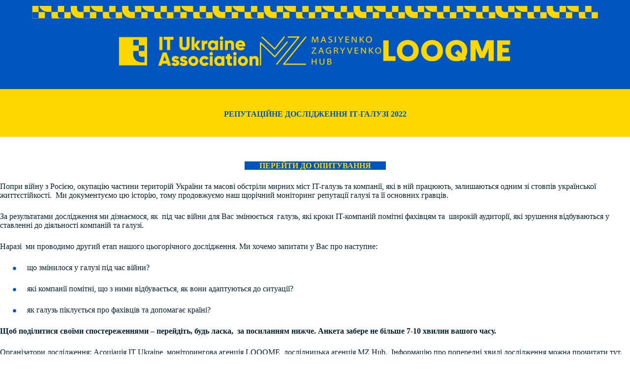

--- FILE ---
content_type: text/html; charset=UTF-8
request_url: https://mzhub.pro/it-reputation-2022-main03t-start/
body_size: 17566
content:
<!doctype html>
<html lang="uk">
<head>
	
	<meta charset="UTF-8">
	<meta name="viewport" content="width=device-width, initial-scale=1, maximum-scale=5, viewport-fit=cover">
	<link rel="profile" href="https://gmpg.org/xfn/11">

	<meta name='robots' content='index, follow, max-image-preview:large, max-snippet:-1, max-video-preview:-1' />

	<!-- This site is optimized with the Yoast SEO plugin v24.5 - https://yoast.com/wordpress/plugins/seo/ -->
	<title>Репутаційне дослідження галузі IT 2022 | Опитування компаній 03 - MZ HUB</title>
	<link rel="canonical" href="https://mzhub.pro/it-reputation-2022-main03t-start/" />
	<meta property="og:locale" content="uk_UA" />
	<meta property="og:type" content="article" />
	<meta property="og:title" content="Репутаційне дослідження галузі IT 2022 | Опитування компаній 03 - MZ HUB" />
	<meta property="og:description" content="Репутаційне дослідження IT‑галузі 2022 Перейти до опитування Попри війну з Росією, окупацію частини територій України та масові обстріли мирних міст IT-галузь та компанії, які в ній працюють, залишаються одним зі стовпів української життєстійкості.&nbsp; Ми документуємо цю історію, тому продовжуємо наш щорічний моніторинг репутації галузі та її основних гравців. За результатами дослідження ми дізнаємося, як&nbsp; під [&hellip;]" />
	<meta property="og:url" content="https://mzhub.pro/it-reputation-2022-main03t-start/" />
	<meta property="og:site_name" content="MZ HUB" />
	<meta property="article:modified_time" content="2022-11-23T05:44:47+00:00" />
	<meta property="og:image" content="https://mzhub.pro/wp-content/uploads/2022/10/it_reputation_banner_2020.png" />
	<meta property="og:image:width" content="1840" />
	<meta property="og:image:height" content="400" />
	<meta property="og:image:type" content="image/png" />
	<meta name="twitter:card" content="summary_large_image" />
	<meta name="twitter:label1" content="Прибл. час читання" />
	<meta name="twitter:data1" content="3 хвилини" />
	<script type="application/ld+json" class="yoast-schema-graph">{"@context":"https://schema.org","@graph":[{"@type":"WebPage","@id":"https://mzhub.pro/it-reputation-2022-main03t-start/","url":"https://mzhub.pro/it-reputation-2022-main03t-start/","name":"Репутаційне дослідження галузі IT 2022 | Опитування компаній 03 - MZ HUB","isPartOf":{"@id":"https://mzhub.pro/#website"},"primaryImageOfPage":{"@id":"https://mzhub.pro/it-reputation-2022-main03t-start/#primaryimage"},"image":{"@id":"https://mzhub.pro/it-reputation-2022-main03t-start/#primaryimage"},"thumbnailUrl":"https://mzhub.pro/wp-content/uploads/2022/10/it_reputation_banner_2020.png","datePublished":"2022-11-23T05:39:43+00:00","dateModified":"2022-11-23T05:44:47+00:00","breadcrumb":{"@id":"https://mzhub.pro/it-reputation-2022-main03t-start/#breadcrumb"},"inLanguage":"uk","potentialAction":[{"@type":"ReadAction","target":["https://mzhub.pro/it-reputation-2022-main03t-start/"]}]},{"@type":"ImageObject","inLanguage":"uk","@id":"https://mzhub.pro/it-reputation-2022-main03t-start/#primaryimage","url":"https://mzhub.pro/wp-content/uploads/2022/10/it_reputation_banner_2020.png","contentUrl":"https://mzhub.pro/wp-content/uploads/2022/10/it_reputation_banner_2020.png","width":1840,"height":400},{"@type":"BreadcrumbList","@id":"https://mzhub.pro/it-reputation-2022-main03t-start/#breadcrumb","itemListElement":[{"@type":"ListItem","position":1,"name":"Головна Сторінка","item":"https://mzhub.pro/"},{"@type":"ListItem","position":2,"name":"Репутаційне дослідження галузі IT 2022 | Опитування компаній 03"}]},{"@type":"WebSite","@id":"https://mzhub.pro/#website","url":"https://mzhub.pro/","name":"MZ HUB","description":"Дослідницький Хаб — новий спосіб надання дослідницьких послуг","publisher":{"@id":"https://mzhub.pro/#organization"},"potentialAction":[{"@type":"SearchAction","target":{"@type":"EntryPoint","urlTemplate":"https://mzhub.pro/?s={search_term_string}"},"query-input":{"@type":"PropertyValueSpecification","valueRequired":true,"valueName":"search_term_string"}}],"inLanguage":"uk"},{"@type":"Organization","@id":"https://mzhub.pro/#organization","name":"MZ HUB","url":"https://mzhub.pro/","logo":{"@type":"ImageObject","inLanguage":"uk","@id":"https://mzhub.pro/#/schema/logo/image/","url":"https://mzhub.pro/wp-content/uploads/2021/10/logo-dark.svg","contentUrl":"https://mzhub.pro/wp-content/uploads/2021/10/logo-dark.svg","caption":"MZ HUB"},"image":{"@id":"https://mzhub.pro/#/schema/logo/image/"}}]}</script>
	<!-- / Yoast SEO plugin. -->


<link rel='dns-prefetch' href='//fonts.googleapis.com' />
<link rel="alternate" type="application/rss+xml" title="MZ HUB &raquo; стрічка" href="https://mzhub.pro/feed/" />
<link rel="alternate" type="application/rss+xml" title="MZ HUB &raquo; Канал коментарів" href="https://mzhub.pro/comments/feed/" />
<link rel="alternate" title="oEmbed (JSON)" type="application/json+oembed" href="https://mzhub.pro/wp-json/oembed/1.0/embed?url=https%3A%2F%2Fmzhub.pro%2Fit-reputation-2022-main03t-start%2F" />
<link rel="alternate" title="oEmbed (XML)" type="text/xml+oembed" href="https://mzhub.pro/wp-json/oembed/1.0/embed?url=https%3A%2F%2Fmzhub.pro%2Fit-reputation-2022-main03t-start%2F&#038;format=xml" />
		<!-- This site uses the Google Analytics by MonsterInsights plugin v9.3.0 - Using Analytics tracking - https://www.monsterinsights.com/ -->
							<script src="//www.googletagmanager.com/gtag/js?id=G-TK8PL4V500"  data-cfasync="false" data-wpfc-render="false" async></script>
			<script data-cfasync="false" data-wpfc-render="false">
				var mi_version = '9.3.0';
				var mi_track_user = true;
				var mi_no_track_reason = '';
								var MonsterInsightsDefaultLocations = {"page_location":"https:\/\/mzhub.pro\/it-reputation-2022-main03t-start\/"};
				if ( typeof MonsterInsightsPrivacyGuardFilter === 'function' ) {
					var MonsterInsightsLocations = (typeof MonsterInsightsExcludeQuery === 'object') ? MonsterInsightsPrivacyGuardFilter( MonsterInsightsExcludeQuery ) : MonsterInsightsPrivacyGuardFilter( MonsterInsightsDefaultLocations );
				} else {
					var MonsterInsightsLocations = (typeof MonsterInsightsExcludeQuery === 'object') ? MonsterInsightsExcludeQuery : MonsterInsightsDefaultLocations;
				}

								var disableStrs = [
										'ga-disable-G-TK8PL4V500',
									];

				/* Function to detect opted out users */
				function __gtagTrackerIsOptedOut() {
					for (var index = 0; index < disableStrs.length; index++) {
						if (document.cookie.indexOf(disableStrs[index] + '=true') > -1) {
							return true;
						}
					}

					return false;
				}

				/* Disable tracking if the opt-out cookie exists. */
				if (__gtagTrackerIsOptedOut()) {
					for (var index = 0; index < disableStrs.length; index++) {
						window[disableStrs[index]] = true;
					}
				}

				/* Opt-out function */
				function __gtagTrackerOptout() {
					for (var index = 0; index < disableStrs.length; index++) {
						document.cookie = disableStrs[index] + '=true; expires=Thu, 31 Dec 2099 23:59:59 UTC; path=/';
						window[disableStrs[index]] = true;
					}
				}

				if ('undefined' === typeof gaOptout) {
					function gaOptout() {
						__gtagTrackerOptout();
					}
				}
								window.dataLayer = window.dataLayer || [];

				window.MonsterInsightsDualTracker = {
					helpers: {},
					trackers: {},
				};
				if (mi_track_user) {
					function __gtagDataLayer() {
						dataLayer.push(arguments);
					}

					function __gtagTracker(type, name, parameters) {
						if (!parameters) {
							parameters = {};
						}

						if (parameters.send_to) {
							__gtagDataLayer.apply(null, arguments);
							return;
						}

						if (type === 'event') {
														parameters.send_to = monsterinsights_frontend.v4_id;
							var hookName = name;
							if (typeof parameters['event_category'] !== 'undefined') {
								hookName = parameters['event_category'] + ':' + name;
							}

							if (typeof MonsterInsightsDualTracker.trackers[hookName] !== 'undefined') {
								MonsterInsightsDualTracker.trackers[hookName](parameters);
							} else {
								__gtagDataLayer('event', name, parameters);
							}
							
						} else {
							__gtagDataLayer.apply(null, arguments);
						}
					}

					__gtagTracker('js', new Date());
					__gtagTracker('set', {
						'developer_id.dZGIzZG': true,
											});
					if ( MonsterInsightsLocations.page_location ) {
						__gtagTracker('set', MonsterInsightsLocations);
					}
										__gtagTracker('config', 'G-TK8PL4V500', {"forceSSL":"true","link_attribution":"true"} );
															window.gtag = __gtagTracker;										(function () {
						/* https://developers.google.com/analytics/devguides/collection/analyticsjs/ */
						/* ga and __gaTracker compatibility shim. */
						var noopfn = function () {
							return null;
						};
						var newtracker = function () {
							return new Tracker();
						};
						var Tracker = function () {
							return null;
						};
						var p = Tracker.prototype;
						p.get = noopfn;
						p.set = noopfn;
						p.send = function () {
							var args = Array.prototype.slice.call(arguments);
							args.unshift('send');
							__gaTracker.apply(null, args);
						};
						var __gaTracker = function () {
							var len = arguments.length;
							if (len === 0) {
								return;
							}
							var f = arguments[len - 1];
							if (typeof f !== 'object' || f === null || typeof f.hitCallback !== 'function') {
								if ('send' === arguments[0]) {
									var hitConverted, hitObject = false, action;
									if ('event' === arguments[1]) {
										if ('undefined' !== typeof arguments[3]) {
											hitObject = {
												'eventAction': arguments[3],
												'eventCategory': arguments[2],
												'eventLabel': arguments[4],
												'value': arguments[5] ? arguments[5] : 1,
											}
										}
									}
									if ('pageview' === arguments[1]) {
										if ('undefined' !== typeof arguments[2]) {
											hitObject = {
												'eventAction': 'page_view',
												'page_path': arguments[2],
											}
										}
									}
									if (typeof arguments[2] === 'object') {
										hitObject = arguments[2];
									}
									if (typeof arguments[5] === 'object') {
										Object.assign(hitObject, arguments[5]);
									}
									if ('undefined' !== typeof arguments[1].hitType) {
										hitObject = arguments[1];
										if ('pageview' === hitObject.hitType) {
											hitObject.eventAction = 'page_view';
										}
									}
									if (hitObject) {
										action = 'timing' === arguments[1].hitType ? 'timing_complete' : hitObject.eventAction;
										hitConverted = mapArgs(hitObject);
										__gtagTracker('event', action, hitConverted);
									}
								}
								return;
							}

							function mapArgs(args) {
								var arg, hit = {};
								var gaMap = {
									'eventCategory': 'event_category',
									'eventAction': 'event_action',
									'eventLabel': 'event_label',
									'eventValue': 'event_value',
									'nonInteraction': 'non_interaction',
									'timingCategory': 'event_category',
									'timingVar': 'name',
									'timingValue': 'value',
									'timingLabel': 'event_label',
									'page': 'page_path',
									'location': 'page_location',
									'title': 'page_title',
									'referrer' : 'page_referrer',
								};
								for (arg in args) {
																		if (!(!args.hasOwnProperty(arg) || !gaMap.hasOwnProperty(arg))) {
										hit[gaMap[arg]] = args[arg];
									} else {
										hit[arg] = args[arg];
									}
								}
								return hit;
							}

							try {
								f.hitCallback();
							} catch (ex) {
							}
						};
						__gaTracker.create = newtracker;
						__gaTracker.getByName = newtracker;
						__gaTracker.getAll = function () {
							return [];
						};
						__gaTracker.remove = noopfn;
						__gaTracker.loaded = true;
						window['__gaTracker'] = __gaTracker;
					})();
									} else {
										console.log("");
					(function () {
						function __gtagTracker() {
							return null;
						}

						window['__gtagTracker'] = __gtagTracker;
						window['gtag'] = __gtagTracker;
					})();
									}
			</script>
				<!-- / Google Analytics by MonsterInsights -->
		<style id='wp-img-auto-sizes-contain-inline-css'>
img:is([sizes=auto i],[sizes^="auto," i]){contain-intrinsic-size:3000px 1500px}
/*# sourceURL=wp-img-auto-sizes-contain-inline-css */
</style>
<link rel='stylesheet' id='blocksy-dynamic-global-css' href='https://mzhub.pro/wp-content/uploads/blocksy/css/global.css?ver=21221' media='all' />
<link rel='stylesheet' id='ugb-style-css-css' href='https://mzhub.pro/wp-content/plugins/stackable-ultimate-gutenberg-blocks/dist/frontend_blocks.css?ver=3.14.2' media='all' />
<style id='ugb-style-css-inline-css'>
:root {--stk-block-width-default-detected: 1290px;}
#start-resizable-editor-section{display:none}@media only screen and (min-width:1000px){:where(.has-text-align-left) .stk-block-divider{--stk-dots-margin-left:0;--stk-dots-margin-right:auto}:where(.has-text-align-right) .stk-block-divider{--stk-dots-margin-right:0;--stk-dots-margin-left:auto}:where(.has-text-align-center) .stk-block-divider{--stk-dots-margin-right:auto;--stk-dots-margin-left:auto}.stk-block.stk-block-divider.has-text-align-center{--stk-dots-margin-right:auto;--stk-dots-margin-left:auto}.stk-block.stk-block-divider.has-text-align-right{--stk-dots-margin-right:0;--stk-dots-margin-left:auto}.stk-block.stk-block-divider.has-text-align-left{--stk-dots-margin-left:0;--stk-dots-margin-right:auto}.stk-block-feature>*>.stk-row{flex-wrap:var(--stk-feature-flex-wrap,nowrap)}.stk-row{flex-wrap:nowrap}.stk--hide-desktop,.stk--hide-desktop.stk-block{display:none!important}}@media only screen and (min-width:690px){:where(body:not(.wp-admin) .stk-block-column:first-child:nth-last-child(2)){flex:1 1 calc(50% - var(--stk-column-gap, 0px)*1/2)!important}:where(body:not(.wp-admin) .stk-block-column:nth-child(2):last-child){flex:1 1 calc(50% - var(--stk-column-gap, 0px)*1/2)!important}:where(body:not(.wp-admin) .stk-block-column:first-child:nth-last-child(3)){flex:1 1 calc(33.33333% - var(--stk-column-gap, 0px)*2/3)!important}:where(body:not(.wp-admin) .stk-block-column:nth-child(2):nth-last-child(2)){flex:1 1 calc(33.33333% - var(--stk-column-gap, 0px)*2/3)!important}:where(body:not(.wp-admin) .stk-block-column:nth-child(3):last-child){flex:1 1 calc(33.33333% - var(--stk-column-gap, 0px)*2/3)!important}:where(body:not(.wp-admin) .stk-block-column:first-child:nth-last-child(4)){flex:1 1 calc(25% - var(--stk-column-gap, 0px)*3/4)!important}:where(body:not(.wp-admin) .stk-block-column:nth-child(2):nth-last-child(3)){flex:1 1 calc(25% - var(--stk-column-gap, 0px)*3/4)!important}:where(body:not(.wp-admin) .stk-block-column:nth-child(3):nth-last-child(2)){flex:1 1 calc(25% - var(--stk-column-gap, 0px)*3/4)!important}:where(body:not(.wp-admin) .stk-block-column:nth-child(4):last-child){flex:1 1 calc(25% - var(--stk-column-gap, 0px)*3/4)!important}:where(body:not(.wp-admin) .stk-block-column:first-child:nth-last-child(5)){flex:1 1 calc(20% - var(--stk-column-gap, 0px)*4/5)!important}:where(body:not(.wp-admin) .stk-block-column:nth-child(2):nth-last-child(4)){flex:1 1 calc(20% - var(--stk-column-gap, 0px)*4/5)!important}:where(body:not(.wp-admin) .stk-block-column:nth-child(3):nth-last-child(3)){flex:1 1 calc(20% - var(--stk-column-gap, 0px)*4/5)!important}:where(body:not(.wp-admin) .stk-block-column:nth-child(4):nth-last-child(2)){flex:1 1 calc(20% - var(--stk-column-gap, 0px)*4/5)!important}:where(body:not(.wp-admin) .stk-block-column:nth-child(5):last-child){flex:1 1 calc(20% - var(--stk-column-gap, 0px)*4/5)!important}:where(body:not(.wp-admin) .stk-block-column:first-child:nth-last-child(6)){flex:1 1 calc(16.66667% - var(--stk-column-gap, 0px)*5/6)!important}:where(body:not(.wp-admin) .stk-block-column:nth-child(2):nth-last-child(5)){flex:1 1 calc(16.66667% - var(--stk-column-gap, 0px)*5/6)!important}:where(body:not(.wp-admin) .stk-block-column:nth-child(3):nth-last-child(4)){flex:1 1 calc(16.66667% - var(--stk-column-gap, 0px)*5/6)!important}:where(body:not(.wp-admin) .stk-block-column:nth-child(4):nth-last-child(3)){flex:1 1 calc(16.66667% - var(--stk-column-gap, 0px)*5/6)!important}:where(body:not(.wp-admin) .stk-block-column:nth-child(5):nth-last-child(2)){flex:1 1 calc(16.66667% - var(--stk-column-gap, 0px)*5/6)!important}:where(body:not(.wp-admin) .stk-block-column:nth-child(6):last-child){flex:1 1 calc(16.66667% - var(--stk-column-gap, 0px)*5/6)!important}.stk-block-tabs>.stk-inner-blocks.stk-block-tabs--vertical{grid-template-columns:auto 1fr auto}.stk-block-tabs>.stk-inner-blocks.stk-block-tabs--vertical>.stk-block-tab-labels:first-child{grid-column:1/2}.stk-block-tabs>.stk-inner-blocks.stk-block-tabs--vertical>.stk-block-tab-content:last-child{grid-column:2/4}.stk-block-tabs>.stk-inner-blocks.stk-block-tabs--vertical>.stk-block-tab-content:first-child{grid-column:1/3}.stk-block-tabs>.stk-inner-blocks.stk-block-tabs--vertical>.stk-block-tab-labels:last-child{grid-column:3/4}.stk-block .stk-block.aligncenter,.stk-block:is(.aligncenter,.alignwide,.alignfull)>.stk-content-align:not(.alignwide):not(.alignfull){margin-left:auto;margin-right:auto;max-width:var(--stk-block-default-width,var(--stk-block-width-default-detected,900px));width:100%}.stk-block .stk-block.alignwide,.stk-block:is(.aligncenter,.alignwide,.alignfull)>.stk-content-align.alignwide{margin-left:auto;margin-right:auto;max-width:var(--stk-block-wide-width,var(--stk-block-width-wide-detected,80vw));width:100%}.stk-row.stk-columns-2>.stk-column{flex:1 1 50%;max-width:50%}.stk-row.stk-columns-3>.stk-column{flex:1 1 33.3333333333%;max-width:33.3333333333%}.stk-row.stk-columns-4>.stk-column{flex:1 1 25%;max-width:25%}.stk-row.stk-columns-5>.stk-column{flex:1 1 20%;max-width:20%}.stk-row.stk-columns-6>.stk-column{flex:1 1 16.6666666667%;max-width:16.6666666667%}.stk-row.stk-columns-7>.stk-column{flex:1 1 14.2857142857%;max-width:14.2857142857%}.stk-row.stk-columns-8>.stk-column{flex:1 1 12.5%;max-width:12.5%}.stk-row.stk-columns-9>.stk-column{flex:1 1 11.1111111111%;max-width:11.1111111111%}.stk-row.stk-columns-10>.stk-column{flex:1 1 10%;max-width:10%}}@media only screen and (min-width:690px) and (max-width:999px){.stk-button-group:is(.stk--collapse-on-tablet)>.block-editor-inner-blocks>.block-editor-block-list__layout>[data-block]{margin-inline-end:var(--stk-alignment-margin-right);margin-inline-start:var(--stk-alignment-margin-left)}:where(.has-text-align-left-tablet) .stk-block-divider{--stk-dots-margin-left:0;--stk-dots-margin-right:auto}:where(.has-text-align-right-tablet) .stk-block-divider{--stk-dots-margin-right:0;--stk-dots-margin-left:auto}:where(.has-text-align-center-tablet) .stk-block-divider{--stk-dots-margin-right:auto;--stk-dots-margin-left:auto}.stk--hide-tablet,.stk--hide-tablet.stk-block{display:none!important}.stk-button-group:is(.stk--collapse-on-tablet) .stk-block:is(.stk-block-button,.stk-block-icon-button){margin-inline-end:var(--stk-alignment-margin-right);margin-inline-start:var(--stk-alignment-margin-left)}}@media only screen and (max-width:999px){.stk-block-button{min-width:-moz-fit-content;min-width:fit-content}.stk-block.stk-block-divider.has-text-align-center-tablet{--stk-dots-margin-right:auto;--stk-dots-margin-left:auto}.stk-block.stk-block-divider.has-text-align-right-tablet{--stk-dots-margin-right:0;--stk-dots-margin-left:auto}.stk-block.stk-block-divider.has-text-align-left-tablet{--stk-dots-margin-left:0;--stk-dots-margin-right:auto}.stk-block-timeline.stk-block-timeline__ios-polyfill{--fixed-bg:linear-gradient(to bottom,var(--line-accent-bg-color,#000) 0,var(--line-accent-bg-color-2,#000) var(--line-accent-bg-location,50%))}.has-text-align-center-tablet{--stk-alignment-padding-left:0;--stk-alignment-justify-content:center;--stk-alignment-text-align:center;--stk-alignment-margin-left:auto;--stk-alignment-margin-right:auto;text-align:var(--stk-alignment-text-align,start)}.has-text-align-left-tablet{--stk-alignment-justify-content:flex-start;--stk-alignment-text-align:start;--stk-alignment-margin-left:0;--stk-alignment-margin-right:auto;text-align:var(--stk-alignment-text-align,start)}.has-text-align-right-tablet{--stk-alignment-justify-content:flex-end;--stk-alignment-text-align:end;--stk-alignment-margin-left:auto;--stk-alignment-margin-right:0;text-align:var(--stk-alignment-text-align,start)}.has-text-align-justify-tablet{--stk-alignment-text-align:justify}.has-text-align-space-between-tablet{--stk-alignment-justify-content:space-between}.has-text-align-space-around-tablet{--stk-alignment-justify-content:space-around}.has-text-align-space-evenly-tablet{--stk-alignment-justify-content:space-evenly}}@media only screen and (max-width:689px){.stk-button-group:is(.stk--collapse-on-mobile)>.block-editor-inner-blocks>.block-editor-block-list__layout>[data-block],.stk-button-group:is(.stk--collapse-on-tablet)>.block-editor-inner-blocks>.block-editor-block-list__layout>[data-block]{margin-inline-end:var(--stk-alignment-margin-right);margin-inline-start:var(--stk-alignment-margin-left)}.stk-block-carousel.stk--hide-mobile-arrows>.stk-block-carousel__content-wrapper>*>.stk-block-carousel__buttons,.stk-block-carousel.stk--hide-mobile-dots>.stk-block-carousel__content-wrapper>.stk-block-carousel__dots{display:none}:where(.has-text-align-left-mobile) .stk-block-divider{--stk-dots-margin-left:0;--stk-dots-margin-right:auto}:where(.has-text-align-right-mobile) .stk-block-divider{--stk-dots-margin-right:0;--stk-dots-margin-left:auto}:where(.has-text-align-center-mobile) .stk-block-divider{--stk-dots-margin-right:auto;--stk-dots-margin-left:auto}.stk-block.stk-block-divider.has-text-align-center-mobile{--stk-dots-margin-right:auto;--stk-dots-margin-left:auto}.stk-block.stk-block-divider.has-text-align-right-mobile{--stk-dots-margin-right:0;--stk-dots-margin-left:auto}.stk-block.stk-block-divider.has-text-align-left-mobile{--stk-dots-margin-left:0;--stk-dots-margin-right:auto}.stk-block.stk-block-feature:is(.is-style-default,.is-style-horizontal)>.stk-container>.stk-inner-blocks.stk-block-content{flex-direction:column-reverse}.stk-block-posts{--stk-columns:1}.stk-block-tab-labels:not(.stk-block-tab-labels--wrap-mobile){overflow-x:auto!important;width:100%}.stk-block-tab-labels:not(.stk-block-tab-labels--wrap-mobile)::-webkit-scrollbar{height:0!important}.stk-block-tab-labels:not(.stk-block-tab-labels--wrap-mobile) .stk-block-tab-labels__wrapper{flex-wrap:nowrap;min-width:-webkit-fill-available;min-width:fill-available;width:max-content}.stk-block-tabs>.stk-inner-blocks{grid-template-columns:1fr}.stk-block-tabs>.stk-inner-blocks>.stk-block-tab-labels:last-child{grid-row:1/2}.stk-block.stk-block-timeline{--content-line:0!important;padding-top:0}.stk-block-timeline>.stk-inner-blocks{align-items:flex-start;grid-template-columns:var(--line-dot-size,16px) 1fr;grid-template-rows:auto 1fr;padding-left:16px}.stk-block-timeline>.stk-inner-blocks:after{inset-inline-start:calc(var(--line-dot-size, 16px)/2 - var(--line-bg-width, 3px)/2 + 16px)}.stk-block-timeline .stk-block-timeline__middle{inset-block-start:8px;inset-inline-start:16px;position:absolute}.stk-block-timeline .stk-block-timeline__content{grid-column:2/3;grid-row:2/3;text-align:start}.stk-block-timeline .stk-block-timeline__date{grid-column:2/3;grid-row:1/2;text-align:start}.stk-block-timeline>.stk-inner-blocks:after{bottom:calc(100% - var(--line-dot-size, 16px)/2 - .5em);top:calc(var(--line-dot-size, 16px)/2 + .5em)}.stk-block-timeline+.stk-block-timeline>.stk-inner-blocks:after{top:-16px}:root{--stk-block-margin-bottom:16px;--stk-container-padding:24px 24px;--stk-container-padding-large:32px 24px;--stk-container-padding-small:8px 24px;--stk-column-margin:8px;--stk-block-background-padding:16px 16px}.stk-block .stk-block:is(.aligncenter,.alignwide),.stk-block:is(.aligncenter,.alignwide,.alignfull)>.stk-content-align.alignwide,.stk-block:is(.aligncenter,.alignwide,.alignfull)>.stk-content-align:not(.alignwide):not(.alignfull){width:100%}.stk-column{flex:1 1 100%;max-width:100%}.stk--hide-mobile,.stk--hide-mobile.stk-block{display:none!important}.stk-button-group:is(.stk--collapse-on-mobile) .stk-block:is(.stk-block-button,.stk-block-icon-button),.stk-button-group:is(.stk--collapse-on-tablet) .stk-block:is(.stk-block-button,.stk-block-icon-button){margin-inline-end:var(--stk-alignment-margin-right);margin-inline-start:var(--stk-alignment-margin-left)}.has-text-align-center-mobile{--stk-alignment-padding-left:0;--stk-alignment-justify-content:center;--stk-alignment-text-align:center;--stk-alignment-margin-left:auto;--stk-alignment-margin-right:auto;text-align:var(--stk-alignment-text-align,start)}.has-text-align-left-mobile{--stk-alignment-justify-content:flex-start;--stk-alignment-text-align:start;--stk-alignment-margin-left:0;--stk-alignment-margin-right:auto;text-align:var(--stk-alignment-text-align,start)}.has-text-align-right-mobile{--stk-alignment-justify-content:flex-end;--stk-alignment-text-align:end;--stk-alignment-margin-left:auto;--stk-alignment-margin-right:0;text-align:var(--stk-alignment-text-align,start)}.has-text-align-justify-mobile{--stk-alignment-text-align:justify}.has-text-align-space-between-mobile{--stk-alignment-justify-content:space-between}.has-text-align-space-around-mobile{--stk-alignment-justify-content:space-around}.has-text-align-space-evenly-mobile{--stk-alignment-justify-content:space-evenly}.entry-content .stk-block.stk-has-top-separator{padding-top:23vw}.entry-content .stk-block.stk-has-bottom-separator{padding-bottom:23vw}.entry-content .stk-block .stk-separator__wrapper{height:23vw}}#end-resizable-editor-section{display:none}
/*# sourceURL=ugb-style-css-inline-css */
</style>
<style id='wp-block-library-inline-css'>
:root{--wp-block-synced-color:#7a00df;--wp-block-synced-color--rgb:122,0,223;--wp-bound-block-color:var(--wp-block-synced-color);--wp-editor-canvas-background:#ddd;--wp-admin-theme-color:#007cba;--wp-admin-theme-color--rgb:0,124,186;--wp-admin-theme-color-darker-10:#006ba1;--wp-admin-theme-color-darker-10--rgb:0,107,160.5;--wp-admin-theme-color-darker-20:#005a87;--wp-admin-theme-color-darker-20--rgb:0,90,135;--wp-admin-border-width-focus:2px}@media (min-resolution:192dpi){:root{--wp-admin-border-width-focus:1.5px}}.wp-element-button{cursor:pointer}:root .has-very-light-gray-background-color{background-color:#eee}:root .has-very-dark-gray-background-color{background-color:#313131}:root .has-very-light-gray-color{color:#eee}:root .has-very-dark-gray-color{color:#313131}:root .has-vivid-green-cyan-to-vivid-cyan-blue-gradient-background{background:linear-gradient(135deg,#00d084,#0693e3)}:root .has-purple-crush-gradient-background{background:linear-gradient(135deg,#34e2e4,#4721fb 50%,#ab1dfe)}:root .has-hazy-dawn-gradient-background{background:linear-gradient(135deg,#faaca8,#dad0ec)}:root .has-subdued-olive-gradient-background{background:linear-gradient(135deg,#fafae1,#67a671)}:root .has-atomic-cream-gradient-background{background:linear-gradient(135deg,#fdd79a,#004a59)}:root .has-nightshade-gradient-background{background:linear-gradient(135deg,#330968,#31cdcf)}:root .has-midnight-gradient-background{background:linear-gradient(135deg,#020381,#2874fc)}:root{--wp--preset--font-size--normal:16px;--wp--preset--font-size--huge:42px}.has-regular-font-size{font-size:1em}.has-larger-font-size{font-size:2.625em}.has-normal-font-size{font-size:var(--wp--preset--font-size--normal)}.has-huge-font-size{font-size:var(--wp--preset--font-size--huge)}.has-text-align-center{text-align:center}.has-text-align-left{text-align:left}.has-text-align-right{text-align:right}.has-fit-text{white-space:nowrap!important}#end-resizable-editor-section{display:none}.aligncenter{clear:both}.items-justified-left{justify-content:flex-start}.items-justified-center{justify-content:center}.items-justified-right{justify-content:flex-end}.items-justified-space-between{justify-content:space-between}.screen-reader-text{border:0;clip-path:inset(50%);height:1px;margin:-1px;overflow:hidden;padding:0;position:absolute;width:1px;word-wrap:normal!important}.screen-reader-text:focus{background-color:#ddd;clip-path:none;color:#444;display:block;font-size:1em;height:auto;left:5px;line-height:normal;padding:15px 23px 14px;text-decoration:none;top:5px;width:auto;z-index:100000}html :where(.has-border-color){border-style:solid}html :where([style*=border-top-color]){border-top-style:solid}html :where([style*=border-right-color]){border-right-style:solid}html :where([style*=border-bottom-color]){border-bottom-style:solid}html :where([style*=border-left-color]){border-left-style:solid}html :where([style*=border-width]){border-style:solid}html :where([style*=border-top-width]){border-top-style:solid}html :where([style*=border-right-width]){border-right-style:solid}html :where([style*=border-bottom-width]){border-bottom-style:solid}html :where([style*=border-left-width]){border-left-style:solid}html :where(img[class*=wp-image-]){height:auto;max-width:100%}:where(figure){margin:0 0 1em}html :where(.is-position-sticky){--wp-admin--admin-bar--position-offset:var(--wp-admin--admin-bar--height,0px)}@media screen and (max-width:600px){html :where(.is-position-sticky){--wp-admin--admin-bar--position-offset:0px}}

/*# sourceURL=wp-block-library-inline-css */
</style><style id='global-styles-inline-css'>
:root{--wp--preset--aspect-ratio--square: 1;--wp--preset--aspect-ratio--4-3: 4/3;--wp--preset--aspect-ratio--3-4: 3/4;--wp--preset--aspect-ratio--3-2: 3/2;--wp--preset--aspect-ratio--2-3: 2/3;--wp--preset--aspect-ratio--16-9: 16/9;--wp--preset--aspect-ratio--9-16: 9/16;--wp--preset--color--black: #000000;--wp--preset--color--cyan-bluish-gray: #abb8c3;--wp--preset--color--white: #ffffff;--wp--preset--color--pale-pink: #f78da7;--wp--preset--color--vivid-red: #cf2e2e;--wp--preset--color--luminous-vivid-orange: #ff6900;--wp--preset--color--luminous-vivid-amber: #fcb900;--wp--preset--color--light-green-cyan: #7bdcb5;--wp--preset--color--vivid-green-cyan: #00d084;--wp--preset--color--pale-cyan-blue: #8ed1fc;--wp--preset--color--vivid-cyan-blue: #0693e3;--wp--preset--color--vivid-purple: #9b51e0;--wp--preset--color--palette-color-1: var(--theme-palette-color-1, #c42b64);--wp--preset--color--palette-color-2: var(--theme-palette-color-2, #0d6785);--wp--preset--color--palette-color-3: var(--theme-palette-color-3, #042034);--wp--preset--color--palette-color-4: var(--theme-palette-color-4, #1eabb3);--wp--preset--color--palette-color-5: var(--theme-palette-color-5, #c8f5f7);--wp--preset--color--palette-color-6: var(--theme-palette-color-6, #f4f4f5);--wp--preset--color--palette-color-7: var(--theme-palette-color-7, #ffffff);--wp--preset--color--palette-color-8: var(--theme-palette-color-8, #ffffff);--wp--preset--gradient--vivid-cyan-blue-to-vivid-purple: linear-gradient(135deg,rgb(6,147,227) 0%,rgb(155,81,224) 100%);--wp--preset--gradient--light-green-cyan-to-vivid-green-cyan: linear-gradient(135deg,rgb(122,220,180) 0%,rgb(0,208,130) 100%);--wp--preset--gradient--luminous-vivid-amber-to-luminous-vivid-orange: linear-gradient(135deg,rgb(252,185,0) 0%,rgb(255,105,0) 100%);--wp--preset--gradient--luminous-vivid-orange-to-vivid-red: linear-gradient(135deg,rgb(255,105,0) 0%,rgb(207,46,46) 100%);--wp--preset--gradient--very-light-gray-to-cyan-bluish-gray: linear-gradient(135deg,rgb(238,238,238) 0%,rgb(169,184,195) 100%);--wp--preset--gradient--cool-to-warm-spectrum: linear-gradient(135deg,rgb(74,234,220) 0%,rgb(151,120,209) 20%,rgb(207,42,186) 40%,rgb(238,44,130) 60%,rgb(251,105,98) 80%,rgb(254,248,76) 100%);--wp--preset--gradient--blush-light-purple: linear-gradient(135deg,rgb(255,206,236) 0%,rgb(152,150,240) 100%);--wp--preset--gradient--blush-bordeaux: linear-gradient(135deg,rgb(254,205,165) 0%,rgb(254,45,45) 50%,rgb(107,0,62) 100%);--wp--preset--gradient--luminous-dusk: linear-gradient(135deg,rgb(255,203,112) 0%,rgb(199,81,192) 50%,rgb(65,88,208) 100%);--wp--preset--gradient--pale-ocean: linear-gradient(135deg,rgb(255,245,203) 0%,rgb(182,227,212) 50%,rgb(51,167,181) 100%);--wp--preset--gradient--electric-grass: linear-gradient(135deg,rgb(202,248,128) 0%,rgb(113,206,126) 100%);--wp--preset--gradient--midnight: linear-gradient(135deg,rgb(2,3,129) 0%,rgb(40,116,252) 100%);--wp--preset--gradient--juicy-peach: linear-gradient(to right, #ffecd2 0%, #fcb69f 100%);--wp--preset--gradient--young-passion: linear-gradient(to right, #ff8177 0%, #ff867a 0%, #ff8c7f 21%, #f99185 52%, #cf556c 78%, #b12a5b 100%);--wp--preset--gradient--true-sunset: linear-gradient(to right, #fa709a 0%, #fee140 100%);--wp--preset--gradient--morpheus-den: linear-gradient(to top, #30cfd0 0%, #330867 100%);--wp--preset--gradient--plum-plate: linear-gradient(135deg, #667eea 0%, #764ba2 100%);--wp--preset--gradient--aqua-splash: linear-gradient(15deg, #13547a 0%, #80d0c7 100%);--wp--preset--gradient--love-kiss: linear-gradient(to top, #ff0844 0%, #ffb199 100%);--wp--preset--gradient--new-retrowave: linear-gradient(to top, #3b41c5 0%, #a981bb 49%, #ffc8a9 100%);--wp--preset--gradient--plum-bath: linear-gradient(to top, #cc208e 0%, #6713d2 100%);--wp--preset--gradient--high-flight: linear-gradient(to right, #0acffe 0%, #495aff 100%);--wp--preset--gradient--teen-party: linear-gradient(-225deg, #FF057C 0%, #8D0B93 50%, #321575 100%);--wp--preset--gradient--fabled-sunset: linear-gradient(-225deg, #231557 0%, #44107A 29%, #FF1361 67%, #FFF800 100%);--wp--preset--gradient--arielle-smile: radial-gradient(circle 248px at center, #16d9e3 0%, #30c7ec 47%, #46aef7 100%);--wp--preset--gradient--itmeo-branding: linear-gradient(180deg, #2af598 0%, #009efd 100%);--wp--preset--gradient--deep-blue: linear-gradient(to right, #6a11cb 0%, #2575fc 100%);--wp--preset--gradient--strong-bliss: linear-gradient(to right, #f78ca0 0%, #f9748f 19%, #fd868c 60%, #fe9a8b 100%);--wp--preset--gradient--sweet-period: linear-gradient(to top, #3f51b1 0%, #5a55ae 13%, #7b5fac 25%, #8f6aae 38%, #a86aa4 50%, #cc6b8e 62%, #f18271 75%, #f3a469 87%, #f7c978 100%);--wp--preset--gradient--purple-division: linear-gradient(to top, #7028e4 0%, #e5b2ca 100%);--wp--preset--gradient--cold-evening: linear-gradient(to top, #0c3483 0%, #a2b6df 100%, #6b8cce 100%, #a2b6df 100%);--wp--preset--gradient--mountain-rock: linear-gradient(to right, #868f96 0%, #596164 100%);--wp--preset--gradient--desert-hump: linear-gradient(to top, #c79081 0%, #dfa579 100%);--wp--preset--gradient--ethernal-constance: linear-gradient(to top, #09203f 0%, #537895 100%);--wp--preset--gradient--happy-memories: linear-gradient(-60deg, #ff5858 0%, #f09819 100%);--wp--preset--gradient--grown-early: linear-gradient(to top, #0ba360 0%, #3cba92 100%);--wp--preset--gradient--morning-salad: linear-gradient(-225deg, #B7F8DB 0%, #50A7C2 100%);--wp--preset--gradient--night-call: linear-gradient(-225deg, #AC32E4 0%, #7918F2 48%, #4801FF 100%);--wp--preset--gradient--mind-crawl: linear-gradient(-225deg, #473B7B 0%, #3584A7 51%, #30D2BE 100%);--wp--preset--gradient--angel-care: linear-gradient(-225deg, #FFE29F 0%, #FFA99F 48%, #FF719A 100%);--wp--preset--gradient--juicy-cake: linear-gradient(to top, #e14fad 0%, #f9d423 100%);--wp--preset--gradient--rich-metal: linear-gradient(to right, #d7d2cc 0%, #304352 100%);--wp--preset--gradient--mole-hall: linear-gradient(-20deg, #616161 0%, #9bc5c3 100%);--wp--preset--gradient--cloudy-knoxville: linear-gradient(120deg, #fdfbfb 0%, #ebedee 100%);--wp--preset--gradient--soft-grass: linear-gradient(to top, #c1dfc4 0%, #deecdd 100%);--wp--preset--gradient--saint-petersburg: linear-gradient(135deg, #f5f7fa 0%, #c3cfe2 100%);--wp--preset--gradient--everlasting-sky: linear-gradient(135deg, #fdfcfb 0%, #e2d1c3 100%);--wp--preset--gradient--kind-steel: linear-gradient(-20deg, #e9defa 0%, #fbfcdb 100%);--wp--preset--gradient--over-sun: linear-gradient(60deg, #abecd6 0%, #fbed96 100%);--wp--preset--gradient--premium-white: linear-gradient(to top, #d5d4d0 0%, #d5d4d0 1%, #eeeeec 31%, #efeeec 75%, #e9e9e7 100%);--wp--preset--gradient--clean-mirror: linear-gradient(45deg, #93a5cf 0%, #e4efe9 100%);--wp--preset--gradient--wild-apple: linear-gradient(to top, #d299c2 0%, #fef9d7 100%);--wp--preset--gradient--snow-again: linear-gradient(to top, #e6e9f0 0%, #eef1f5 100%);--wp--preset--gradient--confident-cloud: linear-gradient(to top, #dad4ec 0%, #dad4ec 1%, #f3e7e9 100%);--wp--preset--gradient--glass-water: linear-gradient(to top, #dfe9f3 0%, white 100%);--wp--preset--gradient--perfect-white: linear-gradient(-225deg, #E3FDF5 0%, #FFE6FA 100%);--wp--preset--font-size--small: 13px;--wp--preset--font-size--medium: 20px;--wp--preset--font-size--large: clamp(22px, 1.375rem + ((1vw - 3.2px) * 0.625), 30px);--wp--preset--font-size--x-large: clamp(30px, 1.875rem + ((1vw - 3.2px) * 1.563), 50px);--wp--preset--font-size--xx-large: clamp(45px, 2.813rem + ((1vw - 3.2px) * 2.734), 80px);--wp--preset--spacing--20: 0.44rem;--wp--preset--spacing--30: 0.67rem;--wp--preset--spacing--40: 1rem;--wp--preset--spacing--50: 1.5rem;--wp--preset--spacing--60: 2.25rem;--wp--preset--spacing--70: 3.38rem;--wp--preset--spacing--80: 5.06rem;--wp--preset--shadow--natural: 6px 6px 9px rgba(0, 0, 0, 0.2);--wp--preset--shadow--deep: 12px 12px 50px rgba(0, 0, 0, 0.4);--wp--preset--shadow--sharp: 6px 6px 0px rgba(0, 0, 0, 0.2);--wp--preset--shadow--outlined: 6px 6px 0px -3px rgb(255, 255, 255), 6px 6px rgb(0, 0, 0);--wp--preset--shadow--crisp: 6px 6px 0px rgb(0, 0, 0);}:root { --wp--style--global--content-size: var(--theme-block-max-width);--wp--style--global--wide-size: var(--theme-block-wide-max-width); }:where(body) { margin: 0; }.wp-site-blocks > .alignleft { float: left; margin-right: 2em; }.wp-site-blocks > .alignright { float: right; margin-left: 2em; }.wp-site-blocks > .aligncenter { justify-content: center; margin-left: auto; margin-right: auto; }:where(.wp-site-blocks) > * { margin-block-start: var(--theme-content-spacing); margin-block-end: 0; }:where(.wp-site-blocks) > :first-child { margin-block-start: 0; }:where(.wp-site-blocks) > :last-child { margin-block-end: 0; }:root { --wp--style--block-gap: var(--theme-content-spacing); }:root :where(.is-layout-flow) > :first-child{margin-block-start: 0;}:root :where(.is-layout-flow) > :last-child{margin-block-end: 0;}:root :where(.is-layout-flow) > *{margin-block-start: var(--theme-content-spacing);margin-block-end: 0;}:root :where(.is-layout-constrained) > :first-child{margin-block-start: 0;}:root :where(.is-layout-constrained) > :last-child{margin-block-end: 0;}:root :where(.is-layout-constrained) > *{margin-block-start: var(--theme-content-spacing);margin-block-end: 0;}:root :where(.is-layout-flex){gap: var(--theme-content-spacing);}:root :where(.is-layout-grid){gap: var(--theme-content-spacing);}.is-layout-flow > .alignleft{float: left;margin-inline-start: 0;margin-inline-end: 2em;}.is-layout-flow > .alignright{float: right;margin-inline-start: 2em;margin-inline-end: 0;}.is-layout-flow > .aligncenter{margin-left: auto !important;margin-right: auto !important;}.is-layout-constrained > .alignleft{float: left;margin-inline-start: 0;margin-inline-end: 2em;}.is-layout-constrained > .alignright{float: right;margin-inline-start: 2em;margin-inline-end: 0;}.is-layout-constrained > .aligncenter{margin-left: auto !important;margin-right: auto !important;}.is-layout-constrained > :where(:not(.alignleft):not(.alignright):not(.alignfull)){max-width: var(--wp--style--global--content-size);margin-left: auto !important;margin-right: auto !important;}.is-layout-constrained > .alignwide{max-width: var(--wp--style--global--wide-size);}body .is-layout-flex{display: flex;}.is-layout-flex{flex-wrap: wrap;align-items: center;}.is-layout-flex > :is(*, div){margin: 0;}body .is-layout-grid{display: grid;}.is-layout-grid > :is(*, div){margin: 0;}body{padding-top: 0px;padding-right: 0px;padding-bottom: 0px;padding-left: 0px;}:root :where(.wp-element-button, .wp-block-button__link){font-style: inherit;font-weight: inherit;letter-spacing: inherit;text-transform: inherit;}.has-black-color{color: var(--wp--preset--color--black) !important;}.has-cyan-bluish-gray-color{color: var(--wp--preset--color--cyan-bluish-gray) !important;}.has-white-color{color: var(--wp--preset--color--white) !important;}.has-pale-pink-color{color: var(--wp--preset--color--pale-pink) !important;}.has-vivid-red-color{color: var(--wp--preset--color--vivid-red) !important;}.has-luminous-vivid-orange-color{color: var(--wp--preset--color--luminous-vivid-orange) !important;}.has-luminous-vivid-amber-color{color: var(--wp--preset--color--luminous-vivid-amber) !important;}.has-light-green-cyan-color{color: var(--wp--preset--color--light-green-cyan) !important;}.has-vivid-green-cyan-color{color: var(--wp--preset--color--vivid-green-cyan) !important;}.has-pale-cyan-blue-color{color: var(--wp--preset--color--pale-cyan-blue) !important;}.has-vivid-cyan-blue-color{color: var(--wp--preset--color--vivid-cyan-blue) !important;}.has-vivid-purple-color{color: var(--wp--preset--color--vivid-purple) !important;}.has-palette-color-1-color{color: var(--wp--preset--color--palette-color-1) !important;}.has-palette-color-2-color{color: var(--wp--preset--color--palette-color-2) !important;}.has-palette-color-3-color{color: var(--wp--preset--color--palette-color-3) !important;}.has-palette-color-4-color{color: var(--wp--preset--color--palette-color-4) !important;}.has-palette-color-5-color{color: var(--wp--preset--color--palette-color-5) !important;}.has-palette-color-6-color{color: var(--wp--preset--color--palette-color-6) !important;}.has-palette-color-7-color{color: var(--wp--preset--color--palette-color-7) !important;}.has-palette-color-8-color{color: var(--wp--preset--color--palette-color-8) !important;}.has-black-background-color{background-color: var(--wp--preset--color--black) !important;}.has-cyan-bluish-gray-background-color{background-color: var(--wp--preset--color--cyan-bluish-gray) !important;}.has-white-background-color{background-color: var(--wp--preset--color--white) !important;}.has-pale-pink-background-color{background-color: var(--wp--preset--color--pale-pink) !important;}.has-vivid-red-background-color{background-color: var(--wp--preset--color--vivid-red) !important;}.has-luminous-vivid-orange-background-color{background-color: var(--wp--preset--color--luminous-vivid-orange) !important;}.has-luminous-vivid-amber-background-color{background-color: var(--wp--preset--color--luminous-vivid-amber) !important;}.has-light-green-cyan-background-color{background-color: var(--wp--preset--color--light-green-cyan) !important;}.has-vivid-green-cyan-background-color{background-color: var(--wp--preset--color--vivid-green-cyan) !important;}.has-pale-cyan-blue-background-color{background-color: var(--wp--preset--color--pale-cyan-blue) !important;}.has-vivid-cyan-blue-background-color{background-color: var(--wp--preset--color--vivid-cyan-blue) !important;}.has-vivid-purple-background-color{background-color: var(--wp--preset--color--vivid-purple) !important;}.has-palette-color-1-background-color{background-color: var(--wp--preset--color--palette-color-1) !important;}.has-palette-color-2-background-color{background-color: var(--wp--preset--color--palette-color-2) !important;}.has-palette-color-3-background-color{background-color: var(--wp--preset--color--palette-color-3) !important;}.has-palette-color-4-background-color{background-color: var(--wp--preset--color--palette-color-4) !important;}.has-palette-color-5-background-color{background-color: var(--wp--preset--color--palette-color-5) !important;}.has-palette-color-6-background-color{background-color: var(--wp--preset--color--palette-color-6) !important;}.has-palette-color-7-background-color{background-color: var(--wp--preset--color--palette-color-7) !important;}.has-palette-color-8-background-color{background-color: var(--wp--preset--color--palette-color-8) !important;}.has-black-border-color{border-color: var(--wp--preset--color--black) !important;}.has-cyan-bluish-gray-border-color{border-color: var(--wp--preset--color--cyan-bluish-gray) !important;}.has-white-border-color{border-color: var(--wp--preset--color--white) !important;}.has-pale-pink-border-color{border-color: var(--wp--preset--color--pale-pink) !important;}.has-vivid-red-border-color{border-color: var(--wp--preset--color--vivid-red) !important;}.has-luminous-vivid-orange-border-color{border-color: var(--wp--preset--color--luminous-vivid-orange) !important;}.has-luminous-vivid-amber-border-color{border-color: var(--wp--preset--color--luminous-vivid-amber) !important;}.has-light-green-cyan-border-color{border-color: var(--wp--preset--color--light-green-cyan) !important;}.has-vivid-green-cyan-border-color{border-color: var(--wp--preset--color--vivid-green-cyan) !important;}.has-pale-cyan-blue-border-color{border-color: var(--wp--preset--color--pale-cyan-blue) !important;}.has-vivid-cyan-blue-border-color{border-color: var(--wp--preset--color--vivid-cyan-blue) !important;}.has-vivid-purple-border-color{border-color: var(--wp--preset--color--vivid-purple) !important;}.has-palette-color-1-border-color{border-color: var(--wp--preset--color--palette-color-1) !important;}.has-palette-color-2-border-color{border-color: var(--wp--preset--color--palette-color-2) !important;}.has-palette-color-3-border-color{border-color: var(--wp--preset--color--palette-color-3) !important;}.has-palette-color-4-border-color{border-color: var(--wp--preset--color--palette-color-4) !important;}.has-palette-color-5-border-color{border-color: var(--wp--preset--color--palette-color-5) !important;}.has-palette-color-6-border-color{border-color: var(--wp--preset--color--palette-color-6) !important;}.has-palette-color-7-border-color{border-color: var(--wp--preset--color--palette-color-7) !important;}.has-palette-color-8-border-color{border-color: var(--wp--preset--color--palette-color-8) !important;}.has-vivid-cyan-blue-to-vivid-purple-gradient-background{background: var(--wp--preset--gradient--vivid-cyan-blue-to-vivid-purple) !important;}.has-light-green-cyan-to-vivid-green-cyan-gradient-background{background: var(--wp--preset--gradient--light-green-cyan-to-vivid-green-cyan) !important;}.has-luminous-vivid-amber-to-luminous-vivid-orange-gradient-background{background: var(--wp--preset--gradient--luminous-vivid-amber-to-luminous-vivid-orange) !important;}.has-luminous-vivid-orange-to-vivid-red-gradient-background{background: var(--wp--preset--gradient--luminous-vivid-orange-to-vivid-red) !important;}.has-very-light-gray-to-cyan-bluish-gray-gradient-background{background: var(--wp--preset--gradient--very-light-gray-to-cyan-bluish-gray) !important;}.has-cool-to-warm-spectrum-gradient-background{background: var(--wp--preset--gradient--cool-to-warm-spectrum) !important;}.has-blush-light-purple-gradient-background{background: var(--wp--preset--gradient--blush-light-purple) !important;}.has-blush-bordeaux-gradient-background{background: var(--wp--preset--gradient--blush-bordeaux) !important;}.has-luminous-dusk-gradient-background{background: var(--wp--preset--gradient--luminous-dusk) !important;}.has-pale-ocean-gradient-background{background: var(--wp--preset--gradient--pale-ocean) !important;}.has-electric-grass-gradient-background{background: var(--wp--preset--gradient--electric-grass) !important;}.has-midnight-gradient-background{background: var(--wp--preset--gradient--midnight) !important;}.has-juicy-peach-gradient-background{background: var(--wp--preset--gradient--juicy-peach) !important;}.has-young-passion-gradient-background{background: var(--wp--preset--gradient--young-passion) !important;}.has-true-sunset-gradient-background{background: var(--wp--preset--gradient--true-sunset) !important;}.has-morpheus-den-gradient-background{background: var(--wp--preset--gradient--morpheus-den) !important;}.has-plum-plate-gradient-background{background: var(--wp--preset--gradient--plum-plate) !important;}.has-aqua-splash-gradient-background{background: var(--wp--preset--gradient--aqua-splash) !important;}.has-love-kiss-gradient-background{background: var(--wp--preset--gradient--love-kiss) !important;}.has-new-retrowave-gradient-background{background: var(--wp--preset--gradient--new-retrowave) !important;}.has-plum-bath-gradient-background{background: var(--wp--preset--gradient--plum-bath) !important;}.has-high-flight-gradient-background{background: var(--wp--preset--gradient--high-flight) !important;}.has-teen-party-gradient-background{background: var(--wp--preset--gradient--teen-party) !important;}.has-fabled-sunset-gradient-background{background: var(--wp--preset--gradient--fabled-sunset) !important;}.has-arielle-smile-gradient-background{background: var(--wp--preset--gradient--arielle-smile) !important;}.has-itmeo-branding-gradient-background{background: var(--wp--preset--gradient--itmeo-branding) !important;}.has-deep-blue-gradient-background{background: var(--wp--preset--gradient--deep-blue) !important;}.has-strong-bliss-gradient-background{background: var(--wp--preset--gradient--strong-bliss) !important;}.has-sweet-period-gradient-background{background: var(--wp--preset--gradient--sweet-period) !important;}.has-purple-division-gradient-background{background: var(--wp--preset--gradient--purple-division) !important;}.has-cold-evening-gradient-background{background: var(--wp--preset--gradient--cold-evening) !important;}.has-mountain-rock-gradient-background{background: var(--wp--preset--gradient--mountain-rock) !important;}.has-desert-hump-gradient-background{background: var(--wp--preset--gradient--desert-hump) !important;}.has-ethernal-constance-gradient-background{background: var(--wp--preset--gradient--ethernal-constance) !important;}.has-happy-memories-gradient-background{background: var(--wp--preset--gradient--happy-memories) !important;}.has-grown-early-gradient-background{background: var(--wp--preset--gradient--grown-early) !important;}.has-morning-salad-gradient-background{background: var(--wp--preset--gradient--morning-salad) !important;}.has-night-call-gradient-background{background: var(--wp--preset--gradient--night-call) !important;}.has-mind-crawl-gradient-background{background: var(--wp--preset--gradient--mind-crawl) !important;}.has-angel-care-gradient-background{background: var(--wp--preset--gradient--angel-care) !important;}.has-juicy-cake-gradient-background{background: var(--wp--preset--gradient--juicy-cake) !important;}.has-rich-metal-gradient-background{background: var(--wp--preset--gradient--rich-metal) !important;}.has-mole-hall-gradient-background{background: var(--wp--preset--gradient--mole-hall) !important;}.has-cloudy-knoxville-gradient-background{background: var(--wp--preset--gradient--cloudy-knoxville) !important;}.has-soft-grass-gradient-background{background: var(--wp--preset--gradient--soft-grass) !important;}.has-saint-petersburg-gradient-background{background: var(--wp--preset--gradient--saint-petersburg) !important;}.has-everlasting-sky-gradient-background{background: var(--wp--preset--gradient--everlasting-sky) !important;}.has-kind-steel-gradient-background{background: var(--wp--preset--gradient--kind-steel) !important;}.has-over-sun-gradient-background{background: var(--wp--preset--gradient--over-sun) !important;}.has-premium-white-gradient-background{background: var(--wp--preset--gradient--premium-white) !important;}.has-clean-mirror-gradient-background{background: var(--wp--preset--gradient--clean-mirror) !important;}.has-wild-apple-gradient-background{background: var(--wp--preset--gradient--wild-apple) !important;}.has-snow-again-gradient-background{background: var(--wp--preset--gradient--snow-again) !important;}.has-confident-cloud-gradient-background{background: var(--wp--preset--gradient--confident-cloud) !important;}.has-glass-water-gradient-background{background: var(--wp--preset--gradient--glass-water) !important;}.has-perfect-white-gradient-background{background: var(--wp--preset--gradient--perfect-white) !important;}.has-small-font-size{font-size: var(--wp--preset--font-size--small) !important;}.has-medium-font-size{font-size: var(--wp--preset--font-size--medium) !important;}.has-large-font-size{font-size: var(--wp--preset--font-size--large) !important;}.has-x-large-font-size{font-size: var(--wp--preset--font-size--x-large) !important;}.has-xx-large-font-size{font-size: var(--wp--preset--font-size--xx-large) !important;}
/*# sourceURL=global-styles-inline-css */
</style>

<link rel='stylesheet' id='wpos-slick-style-css' href='https://mzhub.pro/wp-content/plugins/wp-logo-showcase-responsive-slider-slider/assets/css/slick.css?ver=3.8.3' media='all' />
<link rel='stylesheet' id='wpls-public-style-css' href='https://mzhub.pro/wp-content/plugins/wp-logo-showcase-responsive-slider-slider/assets/css/wpls-public.css?ver=3.8.3' media='all' />
<link rel='stylesheet' id='trp-language-switcher-style-css' href='https://mzhub.pro/wp-content/plugins/translatepress-multilingual/assets/css/trp-language-switcher.css?ver=2.9.5' media='all' />
<link rel='stylesheet' id='parent-style-css' href='https://mzhub.pro/wp-content/themes/blocksy/style.css?ver=6.9' media='all' />
<link rel='stylesheet' id='blocksy-fonts-font-source-google-css' href='https://fonts.googleapis.com/css2?family=Open%20Sans:wght@400;500;600;700&#038;display=swap' media='all' />
<link rel='stylesheet' id='ct-main-styles-css' href='https://mzhub.pro/wp-content/themes/blocksy/static/bundle/main.min.css?ver=2.0.89' media='all' />
<link rel='stylesheet' id='ct-stackable-styles-css' href='https://mzhub.pro/wp-content/themes/blocksy/static/bundle/stackable.min.css?ver=2.0.89' media='all' />
<link rel='stylesheet' id='ct-wpforms-styles-css' href='https://mzhub.pro/wp-content/themes/blocksy/static/bundle/wpforms.min.css?ver=2.0.89' media='all' />
<script src="https://mzhub.pro/wp-content/plugins/google-analytics-for-wordpress/assets/js/frontend-gtag.min.js?ver=9.3.0" id="monsterinsights-frontend-script-js" async data-wp-strategy="async"></script>
<script data-cfasync="false" data-wpfc-render="false" id='monsterinsights-frontend-script-js-extra'>var monsterinsights_frontend = {"js_events_tracking":"true","download_extensions":"doc,pdf,ppt,zip,xls,docx,pptx,xlsx","inbound_paths":"[{\"path\":\"\\\/go\\\/\",\"label\":\"affiliate\"},{\"path\":\"\\\/recommend\\\/\",\"label\":\"affiliate\"}]","home_url":"https:\/\/mzhub.pro","hash_tracking":"false","v4_id":"G-TK8PL4V500"};</script>
<link rel="https://api.w.org/" href="https://mzhub.pro/wp-json/" /><link rel="alternate" title="JSON" type="application/json" href="https://mzhub.pro/wp-json/wp/v2/pages/1693" /><link rel="EditURI" type="application/rsd+xml" title="RSD" href="https://mzhub.pro/xmlrpc.php?rsd" />
<meta name="generator" content="WordPress 6.9" />
<link rel='shortlink' href='https://mzhub.pro/?p=1693' />
<link rel="alternate" hreflang="uk" href="https://mzhub.pro/it-reputation-2022-main03t-start/"/>
<link rel="alternate" hreflang="en-GB" href="https://mzhub.pro/en/it-reputation-2022-main03t-start/"/>
<link rel="alternate" hreflang="en" href="https://mzhub.pro/en/it-reputation-2022-main03t-start/"/>
<noscript><link rel='stylesheet' href='https://mzhub.pro/wp-content/themes/blocksy/static/bundle/no-scripts.min.css' type='text/css'></noscript>
<style id="ct-main-styles-inline-css">[data-header*="type-1"] {--has-transparent-header:1;}</style>

<style class="stk-block-styles">.stk-c0c72e1,.stk-c0c72e1:before{background-color:#0055be !important}.stk-c0c72e1{padding-top:0px !important;padding-bottom:0px !important;margin-bottom:0px !important}:is(.stk-af70a53, .stk-259275a, .stk-0e77b72) ul li:nth-child(1){list-style-image:url('[data-uri]') !important}:is(.stk-af70a53, .stk-259275a, .stk-0e77b72) li::marker{color:#0055be !important}:is(.stk-af70a53, .stk-259275a, .stk-0e77b72) ul li{list-style-image:url('[data-uri]') !important}.stk-af70a53,.stk-259275a,.stk-0e77b72{column-gap:0px !important}:is(.stk-af70a53, .stk-259275a, .stk-0e77b72) li{padding-inline-start:15px !important}:is(.stk-80fa4f8, .stk-94ee8b7) .stk-button__inner-text{font-size:16px !important;color:#ffd700 !important;font-weight:600 !important;text-transform:uppercase !important}:is(.stk-80fa4f8, .stk-94ee8b7) .stk-button{border-radius:0px !important}:is(.stk-80fa4f8, .stk-94ee8b7) .stk-button{padding-right:30px !important;padding-left:30px !important;background:#0055be !important}.stk-aed9715 .stk-block-heading__text{color:#0055be !important;font-weight:600 !important;text-transform:uppercase !important}.stk-aed9715,.stk-b94b429,.stk-5f6f1d2,.stk-65d11b1,.stk-af70a53,.stk-259275a,.stk-0e77b72,.stk-18aab9a,.stk-70ba199{margin-bottom:25px !important}.stk-8e94694-container{padding-top:30px !important}.stk-9cedb57{padding-top:0px !important;padding-bottom:0px !important;margin-bottom:50px !important}.stk-9cedb57,.stk-9cedb57:before{background-color:#ffd700 !important}.stk-93f47b2{align-self:center !important}.stk-026312e-container,.stk-cebf011-container,.stk-93f47b2-container{margin-top:0px !important;margin-right:0px !important;margin-bottom:0px !important;margin-left:0px !important}.stk-911e2fa-column{--stk-column-gap:100px !important;justify-content:center !important}.stk-911e2fa{max-width:800px !important;min-width:auto !important;margin-right:auto !important;margin-bottom:35px !important;margin-left:auto !important}.stk-8b95865{max-width:1150px !important;min-width:auto !important;margin-right:auto !important;margin-bottom:35px !important;margin-left:auto !important}.stk-88551bd{margin-bottom:40px !important}:is(.stk-80fa4f8, .stk-94ee8b7) .stk-button:hover:after{background:#ffd700 !important;opacity:1 !important}:is(.stk-80fa4f8, .stk-94ee8b7) .stk-button:hover .stk-button__inner-text{color:#0055be !important}@media screen and (max-width:999px){.stk-911e2fa-column{--stk-column-gap:50px !important}.stk-307010e,.stk-57b4830,.stk-0f5c399{max-width:160px !important;min-width:auto !important}:is(.stk-80fa4f8, .stk-94ee8b7) .stk-button__inner-text{font-size:16px !important}}@media screen and (max-width:689px){.stk-911e2fa-column{--stk-column-gap:30px !important;row-gap:30px !important}.stk-307010e,.stk-57b4830,.stk-0f5c399{max-width:120px !important;min-width:auto !important}.stk-aed9715 .stk-block-heading__text{font-size:25px !important}}</style><link rel="icon" href="https://mzhub.pro/wp-content/uploads/2022/05/cropped-mz_favicon_red-32x32.png" sizes="32x32" />
<link rel="icon" href="https://mzhub.pro/wp-content/uploads/2022/05/cropped-mz_favicon_red-192x192.png" sizes="192x192" />
<link rel="apple-touch-icon" href="https://mzhub.pro/wp-content/uploads/2022/05/cropped-mz_favicon_red-180x180.png" />
<meta name="msapplication-TileImage" content="https://mzhub.pro/wp-content/uploads/2022/05/cropped-mz_favicon_red-270x270.png" />
		<style id="wp-custom-css">
			
.error404 #header {
	display: none !important;
}

a {
	color: var(--theme-palette-color-3);
	text-decoration-color: var(--theme-palette-color-2);
}

.icon-block-about .stk-block-icon{
	align-items: inherit;
}


.slick-list .slick-slide {
  display: inline-block !important;
  float: none;
  vertical-align: middle;
}

.slick-slider .slick-next, .slick-slider .slick-prev {
  width: 25px;
  height: 25px;
}

.slick-slider .slick-next::before, .slick-slider .slick-prev::before {
  font-size: 25px;
  line-height: 1;
  opacity: .25;
}

.wp-block-cb-carousel .slick-next::before, .wp-block-cb-carousel .slick-prev::before {
  color: #0d6785;
}

.slick-slider .slick-prev {
  left: -34px;
}

.slick-slider .slick-next {
  right: -34px;
}

.slick-dots li button::before {
  color: #0d6785;
}

.slick-dots li.slick-active button::before {
  opacity: .75;
  color: #0d6785;
}

.slick-dots li {
    margin: 0 0px;
}


.wpls-logo-showcase button.slick-arrow {
    width: 45px;
    height: 45px;
}

.wpls-logo-showcase button.slick-next, .wpls-logo-showcase button.slick-next:active {
    background: rgb(0 0 0 / 0%) url(/wp-content/uploads/2022/03/arrow-right-grey03.png) center center no-repeat !important;
    background-size: 45px 45px !important;
}
.wpls-logo-showcase button.slick-next:focus {
    background: rgba(0, 0, 0, 0) url(/wp-content/uploads/2022/03/arrow-right-grey03.png) center center no-repeat !important;
    background-size: 45px 45px !important;
}

.wpls-logo-showcase button.slick-next:hover {
    background: rgba(0, 0, 0, 0) url(/wp-content/uploads/2022/03/arrow-right-blue03.png) center center no-repeat !important;
    background-size: 45px 45px !important;
}

.wpls-logo-showcase button.slick-prev, .wpls-logo-showcase button.slick-prev:active, .wpls-logo-showcase button.slick-prev:focus {
    background: rgba(0, 0, 0, 0) url(/wp-content/uploads/2022/03/arrow-left-grey03.png) center center no-repeat !important;
    background-size: 45px 45px !important;
}

.wpls-logo-showcase button.slick-prev:hover {
    background: rgba(0, 0, 0, 0) url(/wp-content/uploads/2022/03/arrow-left-blue03.png) center center no-repeat !important;
    background-size: 45px 45px !important;
}


/* WPForms adjustments */
.wpforms-field-clear-both {
	clear: both;
}

.wpforms-fields-big-spacing .wpforms-field {
	padding: 10px 0 30px 0;
}

.wpforms-submit-button-full-width {
	width: 100%;
	min-height: 60px;
	font-size: 16px;
	font-weight: 600;
	text-transform: uppercase;
}
/* End WPForms adjustments */

/* tablet grid */
@media (min-width: 690px) and (max-width: 1000px) {
	.ct-tablet-grid > div > div {
		display: grid !important;
		grid-template-columns: repeat(3, 1fr);
		grid-column-gap: 30px;
	}
}



.ct-footer .ct-widget:not(:first-child) {
    margin-top: 0;
}

#post-1478 strong {
	font-weight: 600;
}

#post-1478 a:hover {
	color: #0055be;
}

#post-1478 a {
	text-decoration-color: #0055be;
}		</style>
			</head>


<body class="wp-singular page-template-default page page-id-1693 wp-custom-logo wp-embed-responsive wp-theme-blocksy wp-child-theme-blocksy-child stk--is-blocksy-theme translatepress-uk" data-link="type-2" data-prefix="single_page" itemscope="itemscope" itemtype="https://schema.org/WebPage">

<a class="skip-link screen-reader-text" href="#main">Перейти до вмісту</a>
<div id="main-container">
	
	<main id="main" class="site-main hfeed">

		
	<div
		class="ct-container-full"
				data-content="normal"		data-vertical-spacing="bottom">

		
		
	<article
		id="post-1693"
		class="post-1693 page type-page status-publish has-post-thumbnail hentry">

		
		
		
		<div class="entry-content is-layout-constrained">
			
<div class="wp-block-stackable-columns alignfull stk-block-columns stk-block stk-c0c72e1 stk-block-background" data-block-id="c0c72e1"><div class="stk-row stk-inner-blocks stk-block-content stk-content-align stk-c0c72e1-column alignfull">
<div class="wp-block-stackable-column stk-block-column stk-block-column--v2 stk-column stk-block stk-f5833d8" data-block-id="f5833d8"><div class="stk-column-wrapper stk-block-column__content stk-container stk-f5833d8-container stk--no-background stk--no-padding"><div class="stk-block-content stk-inner-blocks stk-f5833d8-inner-blocks">
<div class="wp-block-stackable-image stk-block-image stk-block stk-17hndvw" data-block-id="17hndvw"><style>.stk-17hndvw{max-width:1150px !important;min-width:auto !important;margin-right:auto !important;margin-bottom:35px !important;margin-left:auto !important}</style><figure class="stk-img-wrapper stk-image--shape-stretch"><img fetchpriority="high" decoding="async" class="stk-img wp-image-1519" src="https://mzhub.pro/wp-content/uploads/2022/10/header-pattern.png" width="1605" height="37" srcset="https://mzhub.pro/wp-content/uploads/2022/10/header-pattern.png 1605w, https://mzhub.pro/wp-content/uploads/2022/10/header-pattern-300x7.png 300w, https://mzhub.pro/wp-content/uploads/2022/10/header-pattern-1024x24.png 1024w, https://mzhub.pro/wp-content/uploads/2022/10/header-pattern-768x18.png 768w, https://mzhub.pro/wp-content/uploads/2022/10/header-pattern-1536x35.png 1536w, https://mzhub.pro/wp-content/uploads/2022/10/header-pattern-18x1.png 18w" sizes="(max-width: 1605px) 100vw, 1605px" /></figure></div>



<div class="wp-block-stackable-columns stk-block-columns stk-block stk-911e2fa" data-block-id="911e2fa"><div class="stk-row stk-inner-blocks stk-block-content stk-content-align stk-911e2fa-column stk--fit-content">
<div class="wp-block-stackable-column stk-block-column stk-block-column--v2 stk-column stk-block stk-026312e" data-block-id="026312e"><div class="stk-column-wrapper stk-block-column__content stk-container stk-026312e-container stk--no-background stk--no-padding"><div class="stk-block-content stk-inner-blocks stk-026312e-inner-blocks">
<div class="wp-block-stackable-image stk-block-image stk-block stk-3zgpr9c" data-block-id="3zgpr9c"><style>@media screen and (max-width:999px){.stk-3zgpr9c{max-width:160px !important;min-width:auto !important}}@media screen and (max-width:689px){.stk-3zgpr9c{max-width:120px !important;min-width:auto !important}}</style><a class="stk-link stk-img-wrapper stk-image--shape-stretch" href="https://itukraine.org.ua/" target="_blank" rel="noreferrer noopener"><img decoding="async" class="stk-img wp-image-1533" src="https://mzhub.pro/wp-content/uploads/2022/10/it_ukraine_logo_y.png" width="327" height="69" srcset="https://mzhub.pro/wp-content/uploads/2022/10/it_ukraine_logo_y.png 327w, https://mzhub.pro/wp-content/uploads/2022/10/it_ukraine_logo_y-300x63.png 300w, https://mzhub.pro/wp-content/uploads/2022/10/it_ukraine_logo_y-18x4.png 18w" sizes="(max-width: 327px) 100vw, 327px" /></a></div>
</div></div></div>



<div class="wp-block-stackable-column stk-block-column stk-block-column--v2 stk-column stk-block stk-cebf011" data-block-id="cebf011"><div class="stk-column-wrapper stk-block-column__content stk-container stk-cebf011-container stk--no-background stk--no-padding"><div class="stk-block-content stk-inner-blocks stk-cebf011-inner-blocks">
<div class="wp-block-stackable-image stk-block-image stk-block stk-gmh661p" data-block-id="gmh661p"><style>@media screen and (max-width:999px){.stk-gmh661p{max-width:160px !important;min-width:auto !important}}@media screen and (max-width:689px){.stk-gmh661p{max-width:120px !important;min-width:auto !important}}</style><a class="stk-link stk-img-wrapper stk-image--shape-stretch" href="https://mzhub.pro/" target="_blank" rel="noreferrer noopener"><img decoding="async" class="stk-img wp-image-1537" src="https://mzhub.pro/wp-content/uploads/2022/10/mz_h_logo_y.png" width="283" height="69" srcset="https://mzhub.pro/wp-content/uploads/2022/10/mz_h_logo_y.png 283w, https://mzhub.pro/wp-content/uploads/2022/10/mz_h_logo_y-18x4.png 18w" sizes="(max-width: 283px) 100vw, 283px" /></a></div>
</div></div></div>



<div class="wp-block-stackable-column stk-block-column stk-block-column--v2 stk-column stk-block stk-93f47b2" data-block-id="93f47b2"><div class="stk-column-wrapper stk-block-column__content stk-container stk-93f47b2-container stk--no-background stk--no-padding"><div class="stk-block-content stk-inner-blocks stk-93f47b2-inner-blocks">
<div class="wp-block-stackable-image stk-block-image stk-block stk-v9zkrbp" data-block-id="v9zkrbp"><style>@media screen and (max-width:999px){.stk-v9zkrbp{max-width:160px !important;min-width:auto !important}}@media screen and (max-width:689px){.stk-v9zkrbp{max-width:120px !important;min-width:auto !important}}</style><a class="stk-link stk-img-wrapper stk-image--shape-stretch" href="https://ua.looqme.io/" target="_blank" rel="noreferrer noopener"><img loading="lazy" decoding="async" class="stk-img wp-image-1552" src="https://mzhub.pro/wp-content/uploads/2022/10/looqme-logo-y-1.png" width="300" height="52" srcset="https://mzhub.pro/wp-content/uploads/2022/10/looqme-logo-y-1.png 300w, https://mzhub.pro/wp-content/uploads/2022/10/looqme-logo-y-1-18x3.png 18w" sizes="auto, (max-width: 300px) 100vw, 300px" /></a></div>
</div></div></div>
</div></div>
</div></div></div>
</div></div>



<div class="wp-block-stackable-columns alignfull stk-block-columns stk-block stk-9cedb57 stk-block-background" data-block-id="9cedb57"><div class="stk-row stk-inner-blocks stk-block-content stk-content-align stk-9cedb57-column alignfull">
<div class="wp-block-stackable-column stk-block-column stk-block-column--v2 stk-column stk-block stk-8e94694" data-block-id="8e94694"><div class="stk-column-wrapper stk-block-column__content stk-container stk-8e94694-container stk--no-background stk--no-padding"><div class="stk-block-content stk-inner-blocks stk-8e94694-inner-blocks">
<div class="wp-block-stackable-heading stk-block-heading stk-block stk-6cz7y9j" id="репутаційне-дослідження-it-галузі-2022" data-block-id="6cz7y9j"><style>.stk-6cz7y9j{margin-bottom:25px !important}.stk-6cz7y9j .stk-block-heading__text{color:#0055be !important;font-weight:600 !important;text-transform:uppercase !important}@media screen and (max-width:689px){.stk-6cz7y9j .stk-block-heading__text{font-size:25px !important}}</style><h1 class="stk-block-heading__text has-text-color has-text-align-center">Репутаційне дослідження IT‑галузі 2022</h1></div>
</div></div></div>
</div></div>



<div class="wp-block-stackable-button-group stk-block-button-group stk-block stk-d364960" data-block-id="d364960"><div class="stk-row stk-inner-blocks has-text-align-center stk-block-content stk-button-group">
<div class="wp-block-stackable-button stk-block-button has-text-align-left stk-block stk-ckuxoy9" data-block-id="ckuxoy9"><style>.stk-ckuxoy9 .stk-button{padding-right:30px !important;padding-left:30px !important;background:#0055be !important}.stk-ckuxoy9 .stk-button:hover:after{background:#ffd700 !important;opacity:1 !important}.stk-ckuxoy9 .stk-button{border-radius:0px !important}.stk-ckuxoy9 .stk-button__inner-text{font-size:16px !important;color:#ffd700 !important;font-weight:600 !important;text-transform:uppercase !important}.stk-ckuxoy9 .stk-button:hover .stk-button__inner-text{color:#0055be !important}@media screen and (max-width:999px){.stk-ckuxoy9 .stk-button__inner-text{font-size:16px !important}}</style><a class="stk-link stk-button" href="/it-reputation-2022-main03t/"><span class="has-text-color stk-button__inner-text">Перейти до опитування</span></a></div>
</div></div>



<div class="wp-block-stackable-text stk-block-text stk-block stk-dm5xu83" data-block-id="dm5xu83"><style>.stk-dm5xu83{margin-bottom:25px !important}</style><p class="stk-block-text__text">Попри війну з Росією, окупацію частини територій України та масові обстріли мирних міст IT-галузь та компанії, які в ній працюють, залишаються одним зі стовпів української життєстійкості.&nbsp; Ми документуємо цю історію, тому продовжуємо наш щорічний моніторинг репутації галузі та її основних гравців.</p></div>



<div class="wp-block-stackable-text stk-block-text stk-block stk-a85oz1u" data-block-id="a85oz1u"><style>.stk-a85oz1u{margin-bottom:25px !important}</style><p class="stk-block-text__text">За результатами дослідження ми дізнаємося, як&nbsp; під час війни для Вас змінюється&nbsp; галузь, які кроки IT-компаній помітні фахівцям та&nbsp; широкій аудиторії, які зрушення відбуваються у ставленні до діяльності компаній та галузі.&nbsp;&nbsp;</p></div>



<div class="wp-block-stackable-text stk-block-text stk-block stk-amglq3e" data-block-id="amglq3e"><style>.stk-amglq3e{margin-bottom:25px !important}</style><p class="stk-block-text__text">Наразі&nbsp; ми проводимо другий етап нашого цьогорічного дослідження. Ми хочемо запитати у Вас про наступне:</p></div>



<div class="wp-block-stackable-icon-list stk-block-icon-list stk-block stk-93zm27i" data-block-id="93zm27i"><style>.stk-93zm27i{margin-bottom:25px !important}.stk-93zm27i li{padding-inline-start:15px !important}.stk-93zm27i{column-gap:0px !important}.stk-93zm27i ul li{list-style-image:url('[data-uri]') !important}.stk-93zm27i li::marker{color:#0055be !important}.stk-93zm27i ul li:nth-child(1){list-style-image:url('[data-uri]') !important}</style><ul><li>що змінилося у галузі під час війни?</li></ul></div>



<div class="wp-block-stackable-icon-list stk-block-icon-list stk-block stk-spe4i59" data-block-id="spe4i59"><style>.stk-spe4i59{margin-bottom:25px !important}.stk-spe4i59 li{padding-inline-start:15px !important}.stk-spe4i59{column-gap:0px !important}.stk-spe4i59 ul li{list-style-image:url('[data-uri]') !important}.stk-spe4i59 li::marker{color:#0055be !important}.stk-spe4i59 ul li:nth-child(1){list-style-image:url('[data-uri]') !important}</style><ul><li>які компанії помітні, що з ними відбувається, як вони адаптуються до ситуації?</li></ul></div>



<div class="wp-block-stackable-icon-list stk-block-icon-list stk-block stk-vbps2dt" data-block-id="vbps2dt"><style>.stk-vbps2dt{margin-bottom:25px !important}.stk-vbps2dt li{padding-inline-start:15px !important}.stk-vbps2dt{column-gap:0px !important}.stk-vbps2dt ul li{list-style-image:url('[data-uri]') !important}.stk-vbps2dt li::marker{color:#0055be !important}.stk-vbps2dt ul li:nth-child(1){list-style-image:url('[data-uri]') !important}</style><ul><li>як галузь піклується про фахівців та допомагає країні?</li></ul></div>



<div class="wp-block-stackable-text stk-block-text stk-block stk-z4ts0ka" data-block-id="z4ts0ka"><style>.stk-z4ts0ka{margin-bottom:25px !important}</style><p class="stk-block-text__text"><strong>Щоб поділитися своїми спостереженнями – перейдіть, будь ласка,&nbsp; за посиланням нижче. Анкета забере не більше 7-10 хвилин вашого часу.</strong></p></div>



<div class="wp-block-stackable-text stk-block-text stk-block stk-sm5y7c4" data-block-id="sm5y7c4"><style>.stk-sm5y7c4{margin-bottom:25px !important}</style><p class="stk-block-text__text">Організатори дослідження: <a href="https://itukraine.org.ua/" target="_blank" rel="noreferrer noopener">Асоціація IT Ukraine</a>, моніторингова агенція <a href="https://ua.looqme.io/" target="_blank" rel="noreferrer noopener">LOOQME</a>, дослідницька агенція <a href="https://mzhub.pro/" target="_blank" rel="noreferrer noopener">MZ Hub</a>.&nbsp; Інформацію про попередні хвилі дослідження можна <a href="https://itukraine.org.ua/the-association-presented-the-results-of-a-reputable-study-of-the-it-industry.html" target="_blank" rel="noreferrer noopener">прочитати тут</a>. Результати цього дослідження плануємо оприлюднити на початку 2023 року.</p></div>



<div class="wp-block-stackable-text stk-block-text stk-block stk-5pmz9zu" data-block-id="5pmz9zu"><style>.stk-5pmz9zu{margin-bottom:40px !important}</style><p class="stk-block-text__text">Дякуємо за вашу допомогу! Разом до перемоги!</p></div>



<div class="wp-block-stackable-button-group stk-block-button-group stk-block stk-b5c7664" data-block-id="b5c7664"><div class="stk-row stk-inner-blocks has-text-align-center stk-block-content stk-button-group">
<div class="wp-block-stackable-button stk-block-button has-text-align-left stk-block stk-dqgrklv" data-block-id="dqgrklv"><style>.stk-dqgrklv .stk-button{padding-right:30px !important;padding-left:30px !important;background:#0055be !important}.stk-dqgrklv .stk-button:hover:after{background:#ffd700 !important;opacity:1 !important}.stk-dqgrklv .stk-button{border-radius:0px !important}.stk-dqgrklv .stk-button__inner-text{font-size:16px !important;color:#ffd700 !important;font-weight:600 !important;text-transform:uppercase !important}.stk-dqgrklv .stk-button:hover .stk-button__inner-text{color:#0055be !important}@media screen and (max-width:999px){.stk-dqgrklv .stk-button__inner-text{font-size:16px !important}}</style><a class="stk-link stk-button" href="/it-reputation-2022-main03t/"><span class="has-text-color stk-button__inner-text">Перейти до опитування</span></a></div>
</div></div>
		</div>

		
		
		
		
	</article>

	
		
			</div>

	</main>

	</div>

<template id="tp-language" data-tp-language="uk"></template><script type="speculationrules">
{"prefetch":[{"source":"document","where":{"and":[{"href_matches":"/*"},{"not":{"href_matches":["/wp-*.php","/wp-admin/*","/wp-content/uploads/*","/wp-content/*","/wp-content/plugins/*","/wp-content/themes/blocksy-child/*","/wp-content/themes/blocksy/*","/*\\?(.+)"]}},{"not":{"selector_matches":"a[rel~=\"nofollow\"]"}},{"not":{"selector_matches":".no-prefetch, .no-prefetch a"}}]},"eagerness":"conservative"}]}
</script>
<script>requestAnimationFrame(() => document.body.classList.add( "stk--anim-init" ))</script><script id="ct-scripts-js-extra">
var ct_localizations = {"ajax_url":"https://mzhub.pro/wp-admin/admin-ajax.php","public_url":"https://mzhub.pro/wp-content/themes/blocksy/static/bundle/","rest_url":"https://mzhub.pro/wp-json/","search_url":"https://mzhub.pro/search/QUERY_STRING/","show_more_text":"\u041f\u043e\u043a\u0430\u0437\u0430\u0442\u0438 \u0431\u0456\u043b\u044c\u0448\u0435","more_text":"\u0411\u0456\u043b\u044c\u0448\u0435","search_live_results":"\u0420\u0435\u0437\u0443\u043b\u044c\u0442\u0430\u0442\u0438 \u043f\u043e\u0448\u0443\u043a\u0443","search_live_no_results":"\u041d\u0435\u043c\u0430\u0454 \u0440\u0435\u0437\u0443\u043b\u044c\u0442\u0430\u0442\u0456\u0432","search_live_no_result":"\u041d\u0435\u043c\u0430\u0454 \u0440\u0435\u0437\u0443\u043b\u044c\u0442\u0430\u0442\u0456\u0432","search_live_one_result":"\u0412\u0438 \u043e\u0442\u0440\u0438\u043c\u0430\u043b\u0438 %s \u0440\u0435\u0437\u0443\u043b\u044c\u0442\u0430\u0442. \u0411\u0443\u0434\u044c \u043b\u0430\u0441\u043a\u0430, \u043d\u0430\u0442\u0438\u0441\u043d\u0456\u0442\u044c Tab \u0449\u043e\u0431 \u043e\u0431\u0440\u0430\u0442\u0438 \u0439\u043e\u0433\u043e.","search_live_many_results":"\u0412\u0438 \u043e\u0442\u0440\u0438\u043c\u0430\u043b\u0438 %s \u0440\u0435\u0437\u0443\u043b\u044c\u0442\u0430\u0442\u0456\u0432. \u0411\u0443\u0434\u044c \u043b\u0430\u0441\u043a\u0430, \u043d\u0430\u0442\u0438\u0441\u043d\u0456\u0442\u044c Tab \u0449\u043e\u0431 \u043e\u0431\u0440\u0430\u0442\u0438.","clipboard_copied":"\u0421\u043a\u043e\u043f\u0456\u0439\u043e\u0432\u0430\u043d\u043e!","clipboard_failed":"\u041d\u0435 \u0432\u0434\u0430\u043b\u043e\u0441\u044f \u0441\u043a\u043e\u043f\u0456\u044e\u0432\u0430\u0442\u0438","expand_submenu":"\u0420\u043e\u0437\u0433\u043e\u0440\u043d\u0443\u0442\u0438 \u0432\u0438\u043f\u0430\u0434\u043d\u0435 \u043c\u0435\u043d\u044e","collapse_submenu":"\u0417\u0433\u043e\u0440\u043d\u0443\u0442\u0438 \u0432\u0438\u043f\u0430\u0434\u043d\u0435 \u043c\u0435\u043d\u044e","dynamic_js_chunks":[{"id":"blocksy_sticky_header","selector":"header [data-sticky]","url":"https://mzhub.pro/wp-content/plugins/blocksy-companion/static/bundle/sticky.js?ver=2.0.89"}],"dynamic_styles":{"lazy_load":"https://mzhub.pro/wp-content/themes/blocksy/static/bundle/non-critical-styles.min.css?ver=2.0.89","search_lazy":"https://mzhub.pro/wp-content/themes/blocksy/static/bundle/non-critical-search-styles.min.css?ver=2.0.89","back_to_top":"https://mzhub.pro/wp-content/themes/blocksy/static/bundle/back-to-top.min.css?ver=2.0.89"},"dynamic_styles_selectors":[{"selector":".ct-header-cart, #woo-cart-panel","url":"https://mzhub.pro/wp-content/themes/blocksy/static/bundle/cart-header-element-lazy.min.css?ver=2.0.89"},{"selector":".flexy","url":"https://mzhub.pro/wp-content/themes/blocksy/static/bundle/flexy.min.css?ver=2.0.89"},{"selector":"#account-modal","url":"https://mzhub.pro/wp-content/plugins/blocksy-companion/static/bundle/header-account-modal-lazy.min.css?ver=2.0.89"},{"selector":".ct-header-account","url":"https://mzhub.pro/wp-content/plugins/blocksy-companion/static/bundle/header-account-dropdown-lazy.min.css?ver=2.0.89"}]};
//# sourceURL=ct-scripts-js-extra
</script>
<script src="https://mzhub.pro/wp-content/themes/blocksy/static/bundle/main.js?ver=2.0.89" id="ct-scripts-js"></script>

</body>
</html>


<!-- Page cached by LiteSpeed Cache 6.5.4 on 2026-02-01 03:08:26 -->